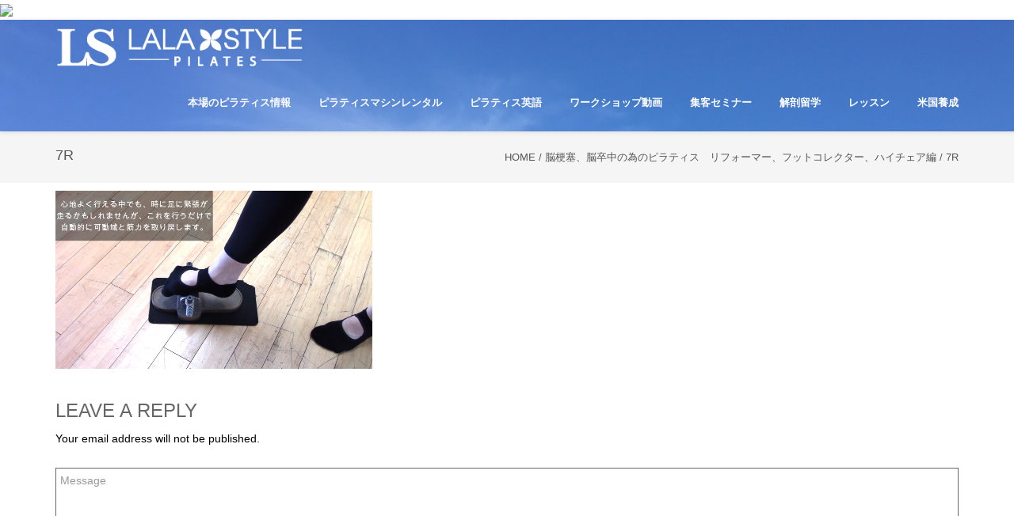

--- FILE ---
content_type: text/html; charset=UTF-8
request_url: https://pilatesamerica.net/stroke_reformer/7r/
body_size: 14000
content:
<!DOCTYPE html>
<html dir="ltr" lang="ja" prefix="og: https://ogp.me/ns#" class="no-js">
<head>
	<meta charset="UTF-8">
	<meta name="viewport" content="width=device-width">
	<link rel="profile" href="http://gmpg.org/xfn/11">
	<link rel="pingback" href="https://pilatesamerica.net/wp/xmlrpc.php">
<title>7r | ピラティスアメリカ アメリカのピラティスから学ぶ</title>

		<!-- All in One SEO 4.8.1 - aioseo.com -->
	<meta name="robots" content="max-snippet:-1, max-image-preview:large, max-video-preview:-1" />
	<link rel="canonical" href="https://pilatesamerica.net/stroke_reformer/7r/" />
	<meta name="generator" content="All in One SEO (AIOSEO) 4.8.1" />
		<meta property="og:locale" content="ja_JP" />
		<meta property="og:site_name" content="ピラティス留学　ピラティスアメリカ" />
		<meta property="og:type" content="article" />
		<meta property="og:title" content="7r | ピラティスアメリカ アメリカのピラティスから学ぶ" />
		<meta property="og:url" content="https://pilatesamerica.net/stroke_reformer/7r/" />
		<meta property="fb:admins" content="518197221628728" />
		<meta property="article:published_time" content="2019-09-25T21:43:38+00:00" />
		<meta property="article:modified_time" content="2019-09-25T21:43:38+00:00" />
		<meta property="article:publisher" content="https://www.facebook.com/pilatesamerica1/" />
		<meta name="twitter:card" content="summary" />
		<meta name="twitter:site" content="@pilatesamerica" />
		<meta name="twitter:title" content="7r | ピラティスアメリカ アメリカのピラティスから学ぶ" />
		<meta name="twitter:creator" content="@pilatesamerica" />
		<script type="application/ld+json" class="aioseo-schema">
			{"@context":"https:\/\/schema.org","@graph":[{"@type":"BreadcrumbList","@id":"https:\/\/pilatesamerica.net\/stroke_reformer\/7r\/#breadcrumblist","itemListElement":[{"@type":"ListItem","@id":"https:\/\/pilatesamerica.net\/#listItem","position":1,"name":"\u5bb6","item":"https:\/\/pilatesamerica.net\/","nextItem":{"@type":"ListItem","@id":"https:\/\/pilatesamerica.net\/stroke_reformer\/7r\/#listItem","name":"7r"}},{"@type":"ListItem","@id":"https:\/\/pilatesamerica.net\/stroke_reformer\/7r\/#listItem","position":2,"name":"7r","previousItem":{"@type":"ListItem","@id":"https:\/\/pilatesamerica.net\/#listItem","name":"\u5bb6"}}]},{"@type":"ItemPage","@id":"https:\/\/pilatesamerica.net\/stroke_reformer\/7r\/#itempage","url":"https:\/\/pilatesamerica.net\/stroke_reformer\/7r\/","name":"7r | \u30d4\u30e9\u30c6\u30a3\u30b9\u30a2\u30e1\u30ea\u30ab \u30a2\u30e1\u30ea\u30ab\u306e\u30d4\u30e9\u30c6\u30a3\u30b9\u304b\u3089\u5b66\u3076","inLanguage":"ja","isPartOf":{"@id":"https:\/\/pilatesamerica.net\/#website"},"breadcrumb":{"@id":"https:\/\/pilatesamerica.net\/stroke_reformer\/7r\/#breadcrumblist"},"author":{"@id":"https:\/\/pilatesamerica.net\/author\/pilatesamerica\/#author"},"creator":{"@id":"https:\/\/pilatesamerica.net\/author\/pilatesamerica\/#author"},"datePublished":"2019-09-26T06:43:38+09:00","dateModified":"2019-09-26T06:43:38+09:00"},{"@type":"Organization","@id":"https:\/\/pilatesamerica.net\/#organization","name":"LALA STYLE, LLC","description":"\u30d4\u30e9\u30c6\u30a3\u30b9\u30de\u30b7\u30f3\u30ec\u30f3\u30bf\u30eb\u3002\u30aa\u30f3\u30e9\u30a4\u30f3\u96c6\u5ba2\u3002\u30d4\u30e9\u30c6\u30a3\u30b9\u82f1\u8a9e\u3002\u30ed\u30b5\u30f3\u30bc\u30eb\u30b9\u30d4\u30e9\u30c6\u30a3\u30b9\u8cc7\u683c\u7559\u5b66\u3002","url":"https:\/\/pilatesamerica.net\/","logo":{"@type":"ImageObject","url":"https:\/\/pilatesamerica.net\/wp\/wp-content\/uploads\/2019\/05\/LOGO_png200x200.png","@id":"https:\/\/pilatesamerica.net\/stroke_reformer\/7r\/#organizationLogo","width":200,"height":200},"image":{"@id":"https:\/\/pilatesamerica.net\/stroke_reformer\/7r\/#organizationLogo"},"sameAs":["https:\/\/www.facebook.com\/pilatesamerica1\/","https:\/\/twitter.com\/pilatesamerica","https:\/\/www.instagram.com\/pilatesamerica\/","https:\/\/www.youtube.com\/playlist?list=PLmooUipu0bsF6Rrpojd1Rm8Qdh_1zq6Dk"]},{"@type":"Person","@id":"https:\/\/pilatesamerica.net\/author\/pilatesamerica\/#author","url":"https:\/\/pilatesamerica.net\/author\/pilatesamerica\/","name":"pilatesamerica","image":{"@type":"ImageObject","@id":"https:\/\/pilatesamerica.net\/stroke_reformer\/7r\/#authorImage","url":"https:\/\/secure.gravatar.com\/avatar\/6d3f6e259df239febe9629009c36cb6e?s=96&d=mm&r=g","width":96,"height":96,"caption":"pilatesamerica"}},{"@type":"WebSite","@id":"https:\/\/pilatesamerica.net\/#website","url":"https:\/\/pilatesamerica.net\/","name":"\u30d4\u30e9\u30c6\u30a3\u30b9\u30a2\u30e1\u30ea\u30ab\u3000\u30ef\u30fc\u30af\u30b7\u30e7\u30c3\u30d7\u52d5\u753b","alternateName":"\u30d4\u30e9\u30c6\u30a3\u30b9\u30a2\u30e1\u30ea\u30ab","description":"\u30d4\u30e9\u30c6\u30a3\u30b9\u30de\u30b7\u30f3\u30ec\u30f3\u30bf\u30eb\u3002\u30aa\u30f3\u30e9\u30a4\u30f3\u96c6\u5ba2\u3002\u30d4\u30e9\u30c6\u30a3\u30b9\u82f1\u8a9e\u3002\u30ed\u30b5\u30f3\u30bc\u30eb\u30b9\u30d4\u30e9\u30c6\u30a3\u30b9\u8cc7\u683c\u7559\u5b66\u3002","inLanguage":"ja","publisher":{"@id":"https:\/\/pilatesamerica.net\/#organization"}}]}
		</script>
		<!-- All in One SEO -->

<link rel='dns-prefetch' href='//ajax.googleapis.com' />
<link rel='dns-prefetch' href='//js.stripe.com' />
<link rel='dns-prefetch' href='//connect.facebook.net' />
<link rel='dns-prefetch' href='//platform.twitter.com' />
<link rel='dns-prefetch' href='//apis.google.com' />
<link rel='dns-prefetch' href='//checkout.stripe.com' />
<link rel='dns-prefetch' href='//s.w.org' />
<link rel="alternate" type="application/rss+xml" title="ピラティスアメリカ　アメリカのピラティスから学ぶ &raquo; フィード" href="https://pilatesamerica.net/feed/" />
<link rel="alternate" type="application/rss+xml" title="ピラティスアメリカ　アメリカのピラティスから学ぶ &raquo; コメントフィード" href="https://pilatesamerica.net/comments/feed/" />
<link rel="alternate" type="application/rss+xml" title="ピラティスアメリカ　アメリカのピラティスから学ぶ &raquo; 7r のコメントのフィード" href="https://pilatesamerica.net/stroke_reformer/7r/feed/" />
		<script type="text/javascript">
			window._wpemojiSettings = {"baseUrl":"https:\/\/s.w.org\/images\/core\/emoji\/13.0.1\/72x72\/","ext":".png","svgUrl":"https:\/\/s.w.org\/images\/core\/emoji\/13.0.1\/svg\/","svgExt":".svg","source":{"concatemoji":"https:\/\/pilatesamerica.net\/wp\/wp-includes\/js\/wp-emoji-release.min.js?ver=5.7.14"}};
			!function(e,a,t){var n,r,o,i=a.createElement("canvas"),p=i.getContext&&i.getContext("2d");function s(e,t){var a=String.fromCharCode;p.clearRect(0,0,i.width,i.height),p.fillText(a.apply(this,e),0,0);e=i.toDataURL();return p.clearRect(0,0,i.width,i.height),p.fillText(a.apply(this,t),0,0),e===i.toDataURL()}function c(e){var t=a.createElement("script");t.src=e,t.defer=t.type="text/javascript",a.getElementsByTagName("head")[0].appendChild(t)}for(o=Array("flag","emoji"),t.supports={everything:!0,everythingExceptFlag:!0},r=0;r<o.length;r++)t.supports[o[r]]=function(e){if(!p||!p.fillText)return!1;switch(p.textBaseline="top",p.font="600 32px Arial",e){case"flag":return s([127987,65039,8205,9895,65039],[127987,65039,8203,9895,65039])?!1:!s([55356,56826,55356,56819],[55356,56826,8203,55356,56819])&&!s([55356,57332,56128,56423,56128,56418,56128,56421,56128,56430,56128,56423,56128,56447],[55356,57332,8203,56128,56423,8203,56128,56418,8203,56128,56421,8203,56128,56430,8203,56128,56423,8203,56128,56447]);case"emoji":return!s([55357,56424,8205,55356,57212],[55357,56424,8203,55356,57212])}return!1}(o[r]),t.supports.everything=t.supports.everything&&t.supports[o[r]],"flag"!==o[r]&&(t.supports.everythingExceptFlag=t.supports.everythingExceptFlag&&t.supports[o[r]]);t.supports.everythingExceptFlag=t.supports.everythingExceptFlag&&!t.supports.flag,t.DOMReady=!1,t.readyCallback=function(){t.DOMReady=!0},t.supports.everything||(n=function(){t.readyCallback()},a.addEventListener?(a.addEventListener("DOMContentLoaded",n,!1),e.addEventListener("load",n,!1)):(e.attachEvent("onload",n),a.attachEvent("onreadystatechange",function(){"complete"===a.readyState&&t.readyCallback()})),(n=t.source||{}).concatemoji?c(n.concatemoji):n.wpemoji&&n.twemoji&&(c(n.twemoji),c(n.wpemoji)))}(window,document,window._wpemojiSettings);
		</script>
		<style type="text/css">
img.wp-smiley,
img.emoji {
	display: inline !important;
	border: none !important;
	box-shadow: none !important;
	height: 1em !important;
	width: 1em !important;
	margin: 0 .07em !important;
	vertical-align: -0.1em !important;
	background: none !important;
	padding: 0 !important;
}
</style>
	<link rel='stylesheet' id='sbi_styles-css'  href='https://pilatesamerica.net/wp/wp-content/plugins/instagram-feed/css/sbi-styles.min.css?ver=6.8.0' type='text/css' media='all' />
<link rel='stylesheet' id='wp-block-library-css'  href='https://pilatesamerica.net/wp/wp-includes/css/dist/block-library/style.min.css?ver=5.7.14' type='text/css' media='all' />
<link rel='stylesheet' id='contact-form-7-css'  href='https://pilatesamerica.net/wp/wp-content/plugins/contact-form-7/includes/css/styles.css?ver=5.5.6.1' type='text/css' media='all' />
<link rel='stylesheet' id='jquery-ui-theme-css'  href='https://ajax.googleapis.com/ajax/libs/jqueryui/1.11.4/themes/smoothness/jquery-ui.min.css?ver=1.11.4' type='text/css' media='all' />
<link rel='stylesheet' id='jquery-ui-timepicker-css'  href='https://pilatesamerica.net/wp/wp-content/plugins/contact-form-7-datepicker/js/jquery-ui-timepicker/jquery-ui-timepicker-addon.min.css?ver=5.7.14' type='text/css' media='all' />
<link rel='stylesheet' id='stripe-checkout-button-css'  href='https://checkout.stripe.com/v3/checkout/button.css' type='text/css' media='all' />
<link rel='stylesheet' id='simpay-public-css'  href='https://pilatesamerica.net/wp/wp-content/plugins/stripe/includes/core/assets/css/simpay-public.min.css?ver=4.9.0' type='text/css' media='all' />
<link rel='stylesheet' id='spu-public-css-css'  href='https://pilatesamerica.net/wp/wp-content/plugins/popups/public/assets/css/public.css?ver=1.9.3.8' type='text/css' media='all' />
<link rel='stylesheet' id='font-awesome-css'  href='https://pilatesamerica.net/wp/wp-content/themes/onetone/plugins/font-awesome/css/font-awesome.min.css?ver=4.3.0' type='text/css' media='' />
<link rel='stylesheet' id='bootstrap-css'  href='https://pilatesamerica.net/wp/wp-content/themes/onetone/plugins/bootstrap/css/bootstrap.min.css?ver=3.3.4' type='text/css' media='' />
<link rel='stylesheet' id='owl.carousel-css'  href='https://pilatesamerica.net/wp/wp-content/themes/onetone/plugins/owl-carousel/assets/owl.carousel.css?ver=2.2.0' type='text/css' media='' />
<link rel='stylesheet' id='prettyPhoto-css'  href='https://pilatesamerica.net/wp/wp-content/themes/onetone/css/prettyPhoto.css?ver=3.1.5' type='text/css' media='' />
<link rel='stylesheet' id='onetone-shortcodes-css'  href='https://pilatesamerica.net/wp/wp-content/themes/onetone/css/shortcode.css?ver=2.1.0' type='text/css' media='' />
<link rel='stylesheet' id='onetone-animate-css'  href='https://pilatesamerica.net/wp/wp-content/themes/onetone/css/animate.css?ver=3.5.1' type='text/css' media='' />
<link rel='stylesheet' id='onetone-main-css'  href='https://pilatesamerica.net/wp/wp-content/themes/onetone/style.css?ver=2.1.0' type='text/css' media='all' />
<style id='onetone-main-inline-css' type='text/css'>
header .site-name,header .site-description,header .site-tagline{display:none;}.site{}.entry-content a,.home-section-content a{color:#25afea ;}.top-bar-sns li i{
		color: #84c2cc;
		}.fxd-header {
		background-color: rgba(32,181,204,0.7);
		}.main-header {
		background-color: rgba(255,255,255,1);
		}.fxd-header{background-color: rgba(32,181,204,0.7);}
.fxd-header .site-nav > ul > li > a {font-size:13px;}
.top-bar{background-color:#eee;}.top-bar-info{color:#ffffff;}.top-bar ul li a{color:#ffffff;}header .main-header{
background-image: url(https://pilatesamerica.net/wp/wp-content/uploads/2018/10/S__33628186.jpg);
background-repeat:repeat;}
.site-nav > ul > li > a{padding-top:0px}.site-nav > ul > li > a{padding-bottom:0px}.col-main {background-color:#ffffff;}.col-aside-left,.col-aside-right {background-color:#ffffff;}footer .footer-widget-area{background-color:#555555;}footer .footer-info-area{background-color:#000000}footer input,footer textarea{color:#666666;}footer input,footer textarea{border-color:#666666;}.post-inner,.page-inner{padding-top:10px;}.post-inner,.page-inner{padding-bottom:10px;}.col-lg-1, .col-lg-10, .col-lg-11, .col-lg-12, .col-lg-2, .col-lg-3, .col-lg-4, .col-lg-5, .col-lg-6, .col-lg-7, .col-lg-8, .col-lg-9, .col-md-1, .col-md-10, .col-md-11, .col-md-12, .col-md-2, .col-md-3, .col-md-4, .col-md-5, .col-md-6, .col-md-7, .col-md-8, .col-md-9, .col-sm-1, .col-sm-10, .col-sm-11, .col-sm-12, .col-sm-2, .col-sm-3, .col-sm-4, .col-sm-5, .col-sm-6, .col-sm-7, .col-sm-8, .col-sm-9, .col-xs-1, .col-xs-10, .col-xs-11, .col-xs-12, .col-xs-2, .col-xs-3, .col-xs-4, .col-xs-5, .col-xs-6, .col-xs-7, .col-xs-8, .col-xs-9{margin-top:0px;}.col-lg-1, .col-lg-10, .col-lg-11, .col-lg-12, .col-lg-2, .col-lg-3, .col-lg-4, .col-lg-5, .col-lg-6, .col-lg-7, .col-lg-8, .col-lg-9, .col-md-1, .col-md-10, .col-md-11, .col-md-12, .col-md-2, .col-md-3, .col-md-4, .col-md-5, .col-md-6, .col-md-7, .col-md-8, .col-md-9, .col-sm-1, .col-sm-10, .col-sm-11, .col-sm-12, .col-sm-2, .col-sm-3, .col-sm-4, .col-sm-5, .col-sm-6, .col-sm-7, .col-sm-8, .col-sm-9, .col-xs-1, .col-xs-10, .col-xs-11, .col-xs-12, .col-xs-2, .col-xs-3, .col-xs-4, .col-xs-5, .col-xs-6, .col-xs-7, .col-xs-8, .col-xs-9{margin-bottom:20px;}.fxd-header .site-tagline,.fxd-header .site-name{color:#ffffff;}header.overlay .main-header .site-tagline,header.overlay .main-header .site-name{color:#ffffff;}.page-title h1{color:#555555;}h1{color:#37cadd;}h2{color:#555555;}h3{color:#555555;}h4{color:#555555;}h5{color:#555555;}h6{color:#555555;}.entry-content,.entry-content p{color:#333333;}.breadcrumb-nav span,.breadcrumb-nav a{color:#555555;}.col-aside-left .widget-title,.col-aside-right .widget-title{color:#333333;}.footer-widget-area .widget-title{color:#ffffff;}footer,footer p,footer span,footer div{color:#ffffff;}footer a{color:#a0a0a0;}#menu-main > li > a {color:#ffffff;}header.overlay .main-header #menu-main > li > a {color:#ffffff;}#menu-main > li > a:hover,#menu-main > li.current > a{color:#3d3d3d;}.main-header .sub-menu{background-color:#ffffff;}.fxd-header .sub-menu{background-color:#ffffff;}#menu-main  li li a{color:#3d3d3d;}#menu-main  li li a:hover{color:#222222;}.site-nav  ul li li a{border-color:#000000 !important;}
	@media screen and (min-width: 920px) {
	.onetone-dots li a {
		border: 2px solid #37cadd;
		}
	.onetone-dots li.active a,
	.onetone-dots li.current a,
	.onetone-dots li a:hover {
	  background-color: #37cadd;
	}
	}@media screen and (max-width: 920px) {

		.site-nav ul{ background-color:#ffffff;}

		#menu-main  li a,header.overlay .main-header #menu-main > li > a {color:#3d3d3d;}

		.site-nav  ul li a{border-color:#000000 !important;}

		}.footer-widget-area{

	                           padding-top:10px;

							   padding-bottom:10px;

							   }.footer-info-area{

	                           padding-top:10px;

							   padding-bottom:10px;

							   }section.home-section-1 .section-title{text-align:center ;}
section.home-section-1 .section-title{font-family:Arial, sans-serif;font-size:40px;font-weight:bold;color:#398bef;}
section.home-section-1 .section-title {border-color:#398bef;}
section.home-section-1 .section-subtitle{font-family:Arial, sans-serif;font-size:26px;font-weight:bold;color:#398bef;}

	section.home-section-1 .home-section-content p,
	section.home-section-1 .home-section-content h1,
	section.home-section-1 .home-section-content h2,
	section.home-section-1 .home-section-content h3,
	section.home-section-1 .home-section-content h4,
	section.home-section-1 .home-section-content h5,
	section.home-section-1 .home-section-content h6{font-family:Arial, sans-serif;font-weight:bold;color:#398bef;}
section.home-section-1 .magee-heading{font-family:Arial, sans-serif;font-size:40px;font-weight:bold;color:#398bef;}
section.home-section-2 .section-title{text-align:center ;}
section.home-section-2 .section-title{font-size:40px;}
section.home-section-2 .section-subtitle{font-weight:bold;}

	section.home-section-2 .home-section-content p,
	section.home-section-2 .home-section-content h1,
	section.home-section-2 .home-section-content h2,
	section.home-section-2 .home-section-content h3,
	section.home-section-2 .home-section-content h4,
	section.home-section-2 .home-section-content h5,
	section.home-section-2 .home-section-content h6{font-weight:normal;}
section.home-section-3 .section-title{text-align:center ;}
section.home-section-3 .section-title{font-size:48px;font-weight:normal;color:#666666;}
section.home-section-3 .section-subtitle{font-size:14px;}

	section.home-section-3 .home-section-content p,
	section.home-section-3 .home-section-content h1,
	section.home-section-3 .home-section-content h2,
	section.home-section-3 .home-section-content h3,
	section.home-section-3 .home-section-content h4,
	section.home-section-3 .home-section-content h5,
	section.home-section-3 .home-section-content h6{font-weight:normal;color:#666666;}
section.home-section-4 .section-title{text-align:center ;}
section.home-section-4 .section-title{font-family:Arial, sans-serif;color:#000000;}
section.home-section-4 .section-subtitle{font-family:Arial, sans-serif;font-size:20px;color:#000000;}

	section.home-section-4 .home-section-content p,
	section.home-section-4 .home-section-content h1,
	section.home-section-4 .home-section-content h2,
	section.home-section-4 .home-section-content h3,
	section.home-section-4 .home-section-content h4,
	section.home-section-4 .home-section-content h5,
	section.home-section-4 .home-section-content h6{font-family:Arial, sans-serif;color:#000000;}
section.home-section-5 .section-title{text-align:center ;}
section.home-section-5 .section-title{font-size:36px;font-weight:bold;color:#666666;}
section.home-section-5 .section-subtitle{font-size:14px;font-weight:normal;color:#555555;}

	section.home-section-5 .home-section-content p,
	section.home-section-5 .home-section-content h1,
	section.home-section-5 .home-section-content h2,
	section.home-section-5 .home-section-content h3,
	section.home-section-5 .home-section-content h4,
	section.home-section-5 .home-section-content h5,
	section.home-section-5 .home-section-content h6{font-weight:normal;}
section.home-section-6 .section-title{text-align:center ;}
section.home-section-6 .section-title{color:#000000;}
section.home-section-6 .section-subtitle{color:#000000;}

	section.home-section-6 .home-section-content p,
	section.home-section-6 .home-section-content h1,
	section.home-section-6 .home-section-content h2,
	section.home-section-6 .home-section-content h3,
	section.home-section-6 .home-section-content h4,
	section.home-section-6 .home-section-content h5,
	section.home-section-6 .home-section-content h6{color:#000000;}
section.home-section-7 .section-title{text-align:center ;}
section.home-section-7 .section-title{font-size:36px;font-weight:bold;color:#ffffff;}
section.home-section-7 .section-subtitle{font-size:14px;font-weight:normal;color:#ffffff;}

	section.home-section-7 .home-section-content p,
	section.home-section-7 .home-section-content h1,
	section.home-section-7 .home-section-content h2,
	section.home-section-7 .home-section-content h3,
	section.home-section-7 .home-section-content h4,
	section.home-section-7 .home-section-content h5,
	section.home-section-7 .home-section-content h6{font-weight:normal;color:#ffffff;}
section.home-section-8 .section-title{text-align:center ;}
section.home-section-8 .section-title{font-size:36px;font-weight:bold;color:#666666;}
section.home-section-8 .section-subtitle{font-size:14px;font-weight:normal;color:#555555;}

	section.home-section-8 .home-section-content p,
	section.home-section-8 .home-section-content h1,
	section.home-section-8 .home-section-content h2,
	section.home-section-8 .home-section-content h3,
	section.home-section-8 .home-section-content h4,
	section.home-section-8 .home-section-content h5,
	section.home-section-8 .home-section-content h6{font-weight:normal;}
section.home-section-9 .section-title{text-align:center ;}
section.home-section-9 .section-title{color:#000000;}
section.home-section-9 .section-subtitle{color:#000000;}

	section.home-section-9 .home-section-content p,
	section.home-section-9 .home-section-content h1,
	section.home-section-9 .home-section-content h2,
	section.home-section-9 .home-section-content h3,
	section.home-section-9 .home-section-content h4,
	section.home-section-9 .home-section-content h5,
	section.home-section-9 .home-section-content h6{color:#000000;}
section.home-section-10 .section-title{text-align:center ;}
section.home-section-10 .section-title{font-size:36px;font-weight:bold;color:#666666;}
section.home-section-10 .section-subtitle{font-size:14px;font-weight:normal;color:#666666;}

	section.home-section-10 .home-section-content p,
	section.home-section-10 .home-section-content h1,
	section.home-section-10 .home-section-content h2,
	section.home-section-10 .home-section-content h3,
	section.home-section-10 .home-section-content h4,
	section.home-section-10 .home-section-content h5,
	section.home-section-10 .home-section-content h6{font-weight:normal;color:#ffffff;}
section.home-section-11 .section-title{text-align:center ;}
section.home-section-11 .section-title{font-size:36px;font-weight:bold;color:#666666;}
section.home-section-11 .section-subtitle{font-size:14px;font-weight:normal;color:#666666;}

	section.home-section-11 .home-section-content p,
	section.home-section-11 .home-section-content h1,
	section.home-section-11 .home-section-content h2,
	section.home-section-11 .home-section-content h3,
	section.home-section-11 .home-section-content h4,
	section.home-section-11 .home-section-content h5,
	section.home-section-11 .home-section-content h6{font-weight:normal;}
section.home-section-12 .section-title{text-align:center ;}
section.home-section-12 .section-title{font-size:36px;font-weight:bold;color:#666666;}
section.home-section-12 .section-subtitle{font-size:14px;font-weight:normal;color:#666666;}
section.home-section-13 .section-title{text-align:center ;}
section.home-section-13 .section-title{font-size:36px;font-weight:bold;color:#666666;}
section.home-section-13 .section-subtitle{font-size:14px;font-weight:normal;color:#666666;}

	section.home-section-13 .home-section-content p,
	section.home-section-13 .home-section-content h1,
	section.home-section-13 .home-section-content h2,
	section.home-section-13 .home-section-content h3,
	section.home-section-13 .home-section-content h4,
	section.home-section-13 .home-section-content h5,
	section.home-section-13 .home-section-content h6{font-weight:normal;}
section.home-section-14 .section-title{text-align:center ;}
section.home-section-14 .section-title{color:#000000;}
section.home-section-14 .section-subtitle{color:#000000;}

	section.home-section-14 .home-section-content p,
	section.home-section-14 .home-section-content h1,
	section.home-section-14 .home-section-content h2,
	section.home-section-14 .home-section-content h3,
	section.home-section-14 .home-section-content h4,
	section.home-section-14 .home-section-content h5,
	section.home-section-14 .home-section-content h6{color:#000000;}
section.home-section-15 .section-title{text-align:center ;}
section.home-section-15 .section-title{font-size:36px;font-weight:bold;color:#666666;}
section.home-section-15 .section-subtitle{font-size:14px;font-weight:normal;color:#666666;}

	section.home-section-15 .home-section-content p,
	section.home-section-15 .home-section-content h1,
	section.home-section-15 .home-section-content h2,
	section.home-section-15 .home-section-content h3,
	section.home-section-15 .home-section-content h4,
	section.home-section-15 .home-section-content h5,
	section.home-section-15 .home-section-content h6{font-weight:normal;}
section.home-section-1 .home-section-content{font-family:Arial, sans-serif;font-size:13px;font-weight:bold;color:#398bef;}
section.home-section-1 .magee-btn-normal.btn-line.btn-light {
								  color: #398bef !important;
								  border-color: #398bef !important;
							  }
							  section.home-section-1 .banner-sns li a i {
								  color: #398bef;
							  }
section.home-section-1 .home-section-content{text-align:center}
section.home-section-1 {background-color:#000000;}
section.home-section-2 .home-section-content{font-size:14px;font-weight:normal;}
section.home-section-2 .home-section-content{text-align:left}
section.home-section-2 {padding:30px 0;
background-color:#ffffff;}
section.home-section-3 .home-section-content{font-size:14px;font-weight:normal;color:#666666;}
section.home-section-3 .home-section-content a {
								  color: #666666 ;
							  }
section.home-section-3 .home-section-content{text-align:center}
section.home-section-3 {padding:50px 0;
background-color:#ffffff;}
section.home-section-4 .home-section-content{font-family:Arial, sans-serif;font-size:20px;color:#000000;}
section.home-section-4 .home-section-content{text-align:center}
section.home-section-4 {padding:50px 0;
background-color:#eeeeee;}
section.home-section-5 .home-section-content{font-size:14px;font-weight:normal;}
section.home-section-5 .home-section-content{text-align:center}
section.home-section-5 {padding:50px 0;
background-color:#ffffff;}
section.home-section-6 .home-section-content{color:#000000;}
section.home-section-6 .home-section-content a {
								  color: #000000 ;
							  }
section.home-section-6 .home-section-content{text-align:left}
section.home-section-6 {padding:50px 0;
background-color:#ffffff;}
section.home-section-7 .home-section-content{font-size:14px;font-weight:normal;color:#ffffff;}
section.home-section-7 .home-section-content{text-align:center}
section.home-section-7 {padding:50px 0 30px;
background-color:#eeeeee;}
section.home-section-8 .home-section-content{font-size:14px;font-weight:normal;}
section.home-section-8 .home-section-content{text-align:left}
section.home-section-8 {padding:50px 0;
background-color:#ffffff;}
section.home-section-9 .home-section-content{color:#000000;}
section.home-section-9 .home-section-content .form-control,
section.home-section-9 .home-section-content .magee-contact-form .magee-btn-normal,section.home-section-9 .contact-form input,
section.home-section-9 .contact-form textarea{
								  color: #000000 ;
								  border-color: #000000 ;
							  }
section.home-section-9 .home-section-content{text-align:center}
section.home-section-9 {padding:50px 0;
background:url(https://demo.mageewp.com/wootest/wp-content/uploads/sites/31/2016/11/16110810_1.jpg)  repeat top left scroll;}
section.home-section-10 .home-section-content{font-size:14px;font-weight:normal;color:#ffffff;}
section.home-section-10 {padding:50px 0;
background-color:#ffffff;}
section.home-section-11 .home-section-content{font-size:14px;font-weight:normal;}
section.home-section-11 {padding:50px 0;
background-color:#eeeeee;}
section.home-section-12 .home-section-content{font-size:26px;}
section.home-section-12 {padding:50px 0;
background-color:#ffffff;}
section.home-section-13 .home-section-content{font-size:14px;font-weight:normal;}
section.home-section-13 {padding:10px ;
background-color:#ffffff;}
section.home-section-14 .home-section-content{color:#000000;}
section.home-section-14 {padding:50px 0;
background:url(https://demo.mageewp.com/wootest/wp-content/uploads/sites/31/2016/11/Image_02.png)    ;}
section.home-section-15 .home-section-content{font-size:14px;font-weight:normal;}
section.home-section-15 {padding:50px 0;
background-color:#eeeeee;}
body{margin:0px;}
</style>
<link rel='stylesheet' id='onetone-onetone-css'  href='https://pilatesamerica.net/wp/wp-content/themes/onetone/css/onetone.css?ver=2.1.0' type='text/css' media='' />
<link rel='stylesheet' id='onetone-ms-css'  href='https://pilatesamerica.net/wp/wp-content/themes/onetone/css/onetone-ms.css?ver=2.1.0' type='text/css' media='' />
<link rel='stylesheet' id='onetone-scheme'  href='https://pilatesamerica.net/wp/wp-content/themes/onetone/css/scheme.less?ver=2.1.0' type='text/less' media='' />
<link rel='stylesheet' id='onetone-home-css'  href='https://pilatesamerica.net/wp/wp-content/themes/onetone/css/home.css?ver=2.1.0' type='text/css' media='' />
<link rel='stylesheet' id='jquery.mb.YTPlayer-css'  href='https://pilatesamerica.net/wp/wp-content/themes/onetone/plugins/YTPlayer/css/jquery.mb.YTPlayer.min.css?ver=5.7.14' type='text/css' media='1' />
<script type='text/javascript' src='https://pilatesamerica.net/wp/wp-includes/js/jquery/jquery.min.js?ver=3.5.1' id='jquery-core-js'></script>
<script type='text/javascript' src='https://pilatesamerica.net/wp/wp-includes/js/jquery/jquery-migrate.min.js?ver=3.3.2' id='jquery-migrate-js'></script>
<script type='text/javascript' src='//connect.facebook.net/ja/sdk.js#xfbml=1&#038;version=v2.3' id='spu-facebook-js'></script>
<script type='text/javascript' src='//platform.twitter.com/widgets.js?ver=1.9.3.8' id='spu-twitter-js'></script>
<script type='text/javascript' src='//apis.google.com/js/platform.js?ver=1.9.3.8' id='spu-google-js'></script>
<script type='text/javascript' src='https://pilatesamerica.net/wp/wp-content/themes/onetone/plugins/bootstrap/js/bootstrap.min.js?ver=3.3.4' id='bootstrap-js'></script>
<script type='text/javascript' src='https://pilatesamerica.net/wp/wp-content/themes/onetone/plugins/jquery.nav.js?ver=1.4.14%20' id='jquery.nav-js'></script>
<script type='text/javascript' src='https://pilatesamerica.net/wp/wp-content/themes/onetone/plugins/jquery.scrollTo.js?ver=1.4.14' id='jquery.scrollTo-js'></script>
<link rel="https://api.w.org/" href="https://pilatesamerica.net/wp-json/" /><link rel="alternate" type="application/json" href="https://pilatesamerica.net/wp-json/wp/v2/media/6898" /><link rel="EditURI" type="application/rsd+xml" title="RSD" href="https://pilatesamerica.net/wp/xmlrpc.php?rsd" />
<link rel="wlwmanifest" type="application/wlwmanifest+xml" href="https://pilatesamerica.net/wp/wp-includes/wlwmanifest.xml" /> 
<meta name="generator" content="WordPress 5.7.14" />
<link rel='shortlink' href='https://pilatesamerica.net/?p=6898' />
<link rel="alternate" type="application/json+oembed" href="https://pilatesamerica.net/wp-json/oembed/1.0/embed?url=https%3A%2F%2Fpilatesamerica.net%2Fstroke_reformer%2F7r%2F" />
<link rel="alternate" type="text/xml+oembed" href="https://pilatesamerica.net/wp-json/oembed/1.0/embed?url=https%3A%2F%2Fpilatesamerica.net%2Fstroke_reformer%2F7r%2F&#038;format=xml" />
<script type='text/javascript' data-cfasync='false'>var _mmunch = {'front': false, 'page': false, 'post': false, 'category': false, 'author': false, 'search': false, 'attachment': false, 'tag': false};_mmunch['page'] = true; _mmunch['pageData'] = {"ID":6898,"post_name":"7r","post_title":"7r","post_type":"attachment","post_author":"1","post_status":"inherit"};_mmunch['attachment'] = true;</script><script data-cfasync="false" src="//a.mailmunch.co/app/v1/site.js" id="mailmunch-script" data-plugin="mc_mm" data-mailmunch-site-id="650459" async></script><meta name="viewport" content="width=device-width, minimum-scale=1" />
<style type="text/css"></style>
<!-- Facebook Pixel Code -->
<script>
  !function(f,b,e,v,n,t,s)
  {if(f.fbq)return;n=f.fbq=function(){n.callMethod?
  n.callMethod.apply(n,arguments):n.queue.push(arguments)};
  if(!f._fbq)f._fbq=n;n.push=n;n.loaded=!0;n.version='2.0';
  n.queue=[];t=b.createElement(e);t.async=!0;
  t.src=v;s=b.getElementsByTagName(e)[0];
  s.parentNode.insertBefore(t,s)}(window, document,'script',
  'https://connect.facebook.net/en_US/fbevents.js');
  fbq('init', '1034558866567921');
  fbq('track', 'PageView');
</script>
<img height="1" width="1" src="https://www.facebook.com/tr?id=1034558866567921&amp;ev=PageView&amp;noscript=1" />
<!-- End Facebook Pixel Code -->
<style type="text/css"></style>
<link rel="icon" href="https://pilatesamerica.net/wp/wp-content/uploads/2019/03/cropped-lalastylelogo-550x550-32x32.jpg" sizes="32x32" />
<link rel="icon" href="https://pilatesamerica.net/wp/wp-content/uploads/2019/03/cropped-lalastylelogo-550x550-192x192.jpg" sizes="192x192" />
<link rel="apple-touch-icon" href="https://pilatesamerica.net/wp/wp-content/uploads/2019/03/cropped-lalastylelogo-550x550-180x180.jpg" />
<meta name="msapplication-TileImage" content="https://pilatesamerica.net/wp/wp-content/uploads/2019/03/cropped-lalastylelogo-550x550-270x270.jpg" />
		<style type="text/css" id="wp-custom-css">
			.youtube {
  position: relative;
  width: 100%;
  padding-top: 56.25%;
}
.youtube iframe {
  position: absolute;
  top: 0;
  right: 0;
  width: 100% !important;
  height: 100% !important;
}
body{
 color: #000000;
}		</style>
		</head>
<body class="attachment attachment-template-default attachmentid-6898 attachment-png page blog">
	<div class="wrapper">
		<div class="top-wrap">
                    <!--Header-->
            <header class="header-wrap logo-left " role="banner">
                             
                <div class="main-header ">
                    <div class="container">
                        <div class="logo-box">
                                                
                            <a href="https://pilatesamerica.net/">
                            <img class="site-logo normal_logo" alt="ピラティスアメリカ　アメリカのピラティスから学ぶ" src="https://pilatesamerica.net/wp/wp-content/uploads/2018/10/logo-white-ol.png" />
                            </a>
                                                       <div class="name-box" style=" display:block;">
                                <a href="https://pilatesamerica.net/"><h1 class="site-name">ピラティスアメリカ　アメリカのピラティスから学ぶ</h1></a>
                                <span class="site-tagline">ピラティスマシンレンタル。オンライン集客。ピラティス英語。ロサンゼルスピラティス資格留学。</span>
                            </div>
                             
                        </div>	
                        <button class="site-nav-toggle">
                            <span class="sr-only">Toggle navigation</span>
                            <i class="fa fa-bars fa-2x"></i>
                        </button>
                        <nav class="site-nav style3" role="navigation">


<ul id="menu-main" class="main-nav"><li id="menu-item-573" class="menu-item menu-item-type-post_type menu-item-object-page menu-item-573"><a href="https://pilatesamerica.net/blog/"><span>本場のピラティス情報</span></a></li>
<li id="menu-item-2837" class="menu-item menu-item-type-post_type menu-item-object-page menu-item-2837"><a href="https://pilatesamerica.net/machines/"><span>ピラティスマシンレンタル</span></a></li>
<li id="menu-item-3197" class="menu-item menu-item-type-custom menu-item-object-custom menu-item-3197"><a href="https://pilatesamerica.net/english/"><span>ピラティス英語</span></a></li>
<li id="menu-item-541" class="menu-item menu-item-type-post_type menu-item-object-page menu-item-has-children menu-item-541"><a href="https://pilatesamerica.net/workshop/"><span>ワークショップ動画</span></a>
<ul class="sub-menu">
	<li id="menu-item-10959" class="menu-item menu-item-type-post_type menu-item-object-page menu-item-10959"><a href="https://pilatesamerica.net/knee_injuries/"><span>X脚O脚・膝の痛み</span></a></li>
	<li id="menu-item-5623" class="menu-item menu-item-type-post_type menu-item-object-page menu-item-5623"><a href="https://pilatesamerica.net/stroke_mat/"><span>脳卒中　マット編</span></a></li>
	<li id="menu-item-5631" class="menu-item menu-item-type-post_type menu-item-object-page menu-item-5631"><a href="https://pilatesamerica.net/stroke_reformer/"><span>脳卒中　マシン編</span></a></li>
	<li id="menu-item-2997" class="menu-item menu-item-type-post_type menu-item-object-page menu-item-2997"><a href="https://pilatesamerica.net/post_natal/"><span>産後のピラティス</span></a></li>
	<li id="menu-item-1919" class="menu-item menu-item-type-post_type menu-item-object-page menu-item-1919"><a href="https://pilatesamerica.net/spine1/"><span>腰痛・脊柱疾患</span></a></li>
	<li id="menu-item-549" class="menu-item menu-item-type-post_type menu-item-object-page menu-item-549"><a href="https://pilatesamerica.net/workshop1/"><span>アスリート</span></a></li>
	<li id="menu-item-548" class="menu-item menu-item-type-post_type menu-item-object-page menu-item-548"><a href="https://pilatesamerica.net/golf1/"><span>ゴルフピラティス</span></a></li>
	<li id="menu-item-546" class="menu-item menu-item-type-post_type menu-item-object-page menu-item-546"><a href="https://pilatesamerica.net/upper1/"><span>上半身の疾患</span></a></li>
	<li id="menu-item-547" class="menu-item menu-item-type-post_type menu-item-object-page menu-item-547"><a href="https://pilatesamerica.net/lower1/"><span>下半身の疾患</span></a></li>
	<li id="menu-item-2862" class="menu-item menu-item-type-post_type menu-item-object-page menu-item-2862"><a href="https://pilatesamerica.net/sumbody_exercises/"><span>ヘザーのレッスン</span></a></li>
</ul>
</li>
<li id="menu-item-7767" class="menu-item menu-item-type-post_type menu-item-object-page menu-item-has-children menu-item-7767"><a href="https://pilatesamerica.net/consultation-2/"><span>集客セミナー</span></a>
<ul class="sub-menu">
	<li id="menu-item-9761" class="menu-item menu-item-type-post_type menu-item-object-page menu-item-9761"><a href="https://pilatesamerica.net/seminar1/"><span>オンラインで集客する仕組み勉強会</span></a></li>
	<li id="menu-item-7650" class="menu-item menu-item-type-post_type menu-item-object-page menu-item-7650"><a href="https://pilatesamerica.net/consultation_video1/"><span>ネット集客実践編</span></a></li>
	<li id="menu-item-8637" class="menu-item menu-item-type-post_type menu-item-object-page menu-item-8637"><a href="https://pilatesamerica.net/online_lessons/"><span>オンラインレッスンの効果の出し方</span></a></li>
	<li id="menu-item-7021" class="menu-item menu-item-type-post_type menu-item-object-page menu-item-7021"><a href="https://pilatesamerica.net/consultation091719/"><span>ネット集客相談会</span></a></li>
</ul>
</li>
<li id="menu-item-6671" class="menu-item menu-item-type-post_type menu-item-object-page menu-item-6671"><a href="https://pilatesamerica.net/anatomy_abroad/"><span>解剖留学</span></a></li>
<li id="menu-item-1490" class="menu-item menu-item-type-post_type menu-item-object-page menu-item-1490"><a href="https://pilatesamerica.net/lesson/"><span>レッスン</span></a></li>
<li id="menu-item-1655" class="menu-item menu-item-type-post_type menu-item-object-page menu-item-1655"><a href="https://pilatesamerica.net/training/"><span>米国養成</span></a></li>
</ul>                        </nav>
                    </div>
                </div>
                
               
                        
                <div class="fxd-header">
                    <div class="container">
                        <div class="logo-box">
                                                    <a href="https://pilatesamerica.net/"><img class="site-logo normal_logo" src="https://pilatesamerica.net/wp/wp-content/uploads/2019/03/logo-white-ol.png"></a>
                            
                                                   
                                                       <div class="name-box" style=" display:block;">
                                <a href="https://pilatesamerica.net/"><h1 class="site-name">ピラティスアメリカ　アメリカのピラティスから学ぶ</h1></a>
                                <span class="site-tagline">ピラティスマシンレンタル。オンライン集客。ピラティス英語。ロサンゼルスピラティス資格留学。</span>
                            </div>
                            
                        </div>
                        <button class="site-nav-toggle">
                            <span class="sr-only">Toggle navigation</span>
                            <i class="fa fa-bars fa-2x"></i>
                        </button>
                        <nav class="site-nav style3" role="navigation">


<ul id="menu-main" class="main-nav"><li class="menu-item menu-item-type-post_type menu-item-object-page menu-item-573"><a href="https://pilatesamerica.net/blog/"><span>本場のピラティス情報</span></a></li>
<li class="menu-item menu-item-type-post_type menu-item-object-page menu-item-2837"><a href="https://pilatesamerica.net/machines/"><span>ピラティスマシンレンタル</span></a></li>
<li class="menu-item menu-item-type-custom menu-item-object-custom menu-item-3197"><a href="https://pilatesamerica.net/english/"><span>ピラティス英語</span></a></li>
<li class="menu-item menu-item-type-post_type menu-item-object-page menu-item-has-children menu-item-541"><a href="https://pilatesamerica.net/workshop/"><span>ワークショップ動画</span></a>
<ul class="sub-menu">
	<li class="menu-item menu-item-type-post_type menu-item-object-page menu-item-10959"><a href="https://pilatesamerica.net/knee_injuries/"><span>X脚O脚・膝の痛み</span></a></li>
	<li class="menu-item menu-item-type-post_type menu-item-object-page menu-item-5623"><a href="https://pilatesamerica.net/stroke_mat/"><span>脳卒中　マット編</span></a></li>
	<li class="menu-item menu-item-type-post_type menu-item-object-page menu-item-5631"><a href="https://pilatesamerica.net/stroke_reformer/"><span>脳卒中　マシン編</span></a></li>
	<li class="menu-item menu-item-type-post_type menu-item-object-page menu-item-2997"><a href="https://pilatesamerica.net/post_natal/"><span>産後のピラティス</span></a></li>
	<li class="menu-item menu-item-type-post_type menu-item-object-page menu-item-1919"><a href="https://pilatesamerica.net/spine1/"><span>腰痛・脊柱疾患</span></a></li>
	<li class="menu-item menu-item-type-post_type menu-item-object-page menu-item-549"><a href="https://pilatesamerica.net/workshop1/"><span>アスリート</span></a></li>
	<li class="menu-item menu-item-type-post_type menu-item-object-page menu-item-548"><a href="https://pilatesamerica.net/golf1/"><span>ゴルフピラティス</span></a></li>
	<li class="menu-item menu-item-type-post_type menu-item-object-page menu-item-546"><a href="https://pilatesamerica.net/upper1/"><span>上半身の疾患</span></a></li>
	<li class="menu-item menu-item-type-post_type menu-item-object-page menu-item-547"><a href="https://pilatesamerica.net/lower1/"><span>下半身の疾患</span></a></li>
	<li class="menu-item menu-item-type-post_type menu-item-object-page menu-item-2862"><a href="https://pilatesamerica.net/sumbody_exercises/"><span>ヘザーのレッスン</span></a></li>
</ul>
</li>
<li class="menu-item menu-item-type-post_type menu-item-object-page menu-item-has-children menu-item-7767"><a href="https://pilatesamerica.net/consultation-2/"><span>集客セミナー</span></a>
<ul class="sub-menu">
	<li class="menu-item menu-item-type-post_type menu-item-object-page menu-item-9761"><a href="https://pilatesamerica.net/seminar1/"><span>オンラインで集客する仕組み勉強会</span></a></li>
	<li class="menu-item menu-item-type-post_type menu-item-object-page menu-item-7650"><a href="https://pilatesamerica.net/consultation_video1/"><span>ネット集客実践編</span></a></li>
	<li class="menu-item menu-item-type-post_type menu-item-object-page menu-item-8637"><a href="https://pilatesamerica.net/online_lessons/"><span>オンラインレッスンの効果の出し方</span></a></li>
	<li class="menu-item menu-item-type-post_type menu-item-object-page menu-item-7021"><a href="https://pilatesamerica.net/consultation091719/"><span>ネット集客相談会</span></a></li>
</ul>
</li>
<li class="menu-item menu-item-type-post_type menu-item-object-page menu-item-6671"><a href="https://pilatesamerica.net/anatomy_abroad/"><span>解剖留学</span></a></li>
<li class="menu-item menu-item-type-post_type menu-item-object-page menu-item-1490"><a href="https://pilatesamerica.net/lesson/"><span>レッスン</span></a></li>
<li class="menu-item menu-item-type-post_type menu-item-object-page menu-item-1655"><a href="https://pilatesamerica.net/training/"><span>米国養成</span></a></li>
</ul>                        </nav>
                    </div>
                </div>
                         </header>
            <div class="slider-wrap"></div>
        </div><article id="post-6898" class="post-6898 attachment type-attachment status-inherit hentry" role="article">

 

  <section class="page-title-bar title-left no-subtitle" style="">
    <div class="container">
      <hgroup class="page-title">
        <h1>
          7r        </h1>
      </hgroup>


   
		<div class="breadcrumb-nav breadcrumbs" itemprop="breadcrumb">
			<span class="trail-before"><div class=''></span> 
			<span class="trail-begin"><a href="https://pilatesamerica.net" title="ピラティスアメリカ　アメリカのピラティスから学ぶ" rel="home">Home</a></span>
			 <span class="sep">/</span> <a href="https://pilatesamerica.net/stroke_reformer/" title="脳梗塞、脳卒中の為のピラティス　リフォーマー、フットコレクター、ハイチェア編">脳梗塞、脳卒中の為のピラティス　リフォーマー、フットコレクター、ハイチェア編</a>
			 <span class="sep">/</span> <span class="trail-end">7r</span>
			 <span class="trail-after"></div></span>
		</div>
      <div class="clearfix"></div>
    </div>
  </section>
 
    
  <div class="post-wrap">
    <div class="container">
      <div class="post-inner row no-aside" style=" ">
        <div class="col-main">
          <section class="post-main" role="main" id="content">
                        <article class="post type-post" role="article">
                            <div class="entry-main">
            
                <div class="entry-content">
                  <div class='mailmunch-forms-before-post' style='display: none !important;'></div><p class="attachment"><a href='https://pilatesamerica.net/wp/wp-content/uploads/2019/09/7r.png'><img src="https://pilatesamerica.net/wp/wp-content/plugins/lazy-load/images/1x1.trans.gif" data-lazy-src="https://pilatesamerica.net/wp/wp-content/uploads/2019/09/7r.png" width="400" height="225" class="attachment-medium size-medium" alt loading="lazy"><noscript><img width="400" height="225" src="https://pilatesamerica.net/wp/wp-content/uploads/2019/09/7r.png" class="attachment-medium size-medium" alt="" loading="lazy" /></noscript></a></p><div class='mailmunch-forms-in-post-middle' style='display: none !important;'></div>
<div class='mailmunch-forms-after-post' style='display: none !important;'></div>                                  </div>
                
              </div>
            </article>
            <div class="post-attributes">
              <!--Comments Area-->
              <div class="comments-area text-left">
                

			<!-- If comments are open, but there are no comments. -->

	 


<div id="respond" class="respondbg">

	<div id="respond" class="comment-respond">
		<h3 id="reply-title" class="comment-reply-title">Leave a Reply <small><a rel="nofollow" id="cancel-comment-reply-link" href="/stroke_reformer/7r/#respond" style="display:none;">コメントをキャンセル</a></small></h3><form action="https://pilatesamerica.net/wp/wp-comments-post.php" method="post" id="commentform" class="comment-form" novalidate><p class="comment-notes">Your email address will not be published.</p><div class="clear"></div><p class="form-allowed-tags"></p>
<section class="comment-form-comment form-group"><div id="comment-textarea"><textarea id="comment" name="comment" placeholder="Message"  cols="45" rows="8"  class="textarea-comment form-control" aria-required="true"></textarea></div></section><div class="row"><section class="comment-form-author form-group col-md-4"><input id="author" class="input-name form-control" name="author" placeholder="Name"  type="text" value="" size="30" aria-required='true' /></section>
<section class="comment-form-email form-group col-md-4"><input id="email" class="input-name form-control" name="email" placeholder="Email"  type="text" value="" size="30" aria-required='true' /></section>
<section class="comment-form-url form-group col-md-4"><input id="url" class="input-name form-control" placeholder="Website" name="url"  type="text" value="" size="30" /></section></div>
<p class="form-submit"><input name="submit" type="submit" id="submit" class="submit" value="コメントを送信" /> <input type='hidden' name='comment_post_ID' value='6898' id='comment_post_ID' />
<input type='hidden' name='comment_parent' id='comment_parent' value='0' />
</p><p style="display: none;"><input type="hidden" id="akismet_comment_nonce" name="akismet_comment_nonce" value="60ea95679b" /></p><p style="display: none !important;"><label>&#916;<textarea name="ak_hp_textarea" cols="45" rows="8" maxlength="100"></textarea></label><input type="hidden" id="ak_js_1" name="ak_js" value="83"/><script>document.getElementById( "ak_js_1" ).setAttribute( "value", ( new Date() ).getTime() );</script></p></form>	</div><!-- #respond -->
	
</div>
              </div>
              <!--Comments End-->
            </div>
                      </section>
        </div>
                      </div>
    </div>
  </div>
</article>
<!--Footer-->
		<footer>
        			<div class="footer-info-area" role="contentinfo">
				<div class="container">	
                
					<div class="site-info pull-left">
                    
                    Copyright © 2012-2022 by LALA STYLE, LLC                            
                            &nbsp;&nbsp; &nbsp;&nbsp;

  Designed by MageeWP Themes.                          
					  
					</div>
                     <div class="site-social pull-right">
                      <ul class=""><li><a target="_blank" rel="" href="https://www.facebook.com/pilatesamerica1/" data-placement="top" data-toggle="tooltip" title="Facebook"><i class="fa fa-facebook"></i></a></li><li><a target="_blank" rel="" href="https://twitter.com/pilatesamerica" data-placement="top" data-toggle="tooltip" title="Twitter"><i class="fa fa-twitter"></i></a></li><li><a target="_blank" rel="" href="https://www.youtube.com/playlist?list=PLmooUipu0bsF6Rrpojd1Rm8Qdh_1zq6Dk" data-placement="top" data-toggle="tooltip" title="YouTube"><i class="fa fa-youtube"></i></a></li><li><a target="_blank" rel="" href="https://pilatesamerica.net/#contact" data-placement="top" data-toggle="tooltip" title="email"><i class="fa fa-envelope"></i></a></li></ul>                       </div>
                    
                     
				</div>
			</div>	
		</footer>
	</div>
    <!-- Popups v1.9.3.8 - https://wordpress.org/plugins/popups/ --><style type="text/css">
#spu-105 .spu-close{
	font-size: 30px;
	color:#666;
	text-shadow: 0 1px 0 #fff;
}
#spu-105 .spu-close:hover{
	color:#000;
}
#spu-105 {
	background-color: #eeeeee;
	background-color: rgba(238,238,238,1);
	color: #333;
	padding: 25px;
		border-radius: 0px;
	-moz-border-radius: 0px;
	-webkit-border-radius: 0px;
	-moz-box-shadow:  0px 0px 10px 1px #666;
	-webkit-box-shadow:  0px 0px 10px 1px #666;
	box-shadow:  0px 0px 10px 1px #666;
	width: 600px;

}
#spu-bg-105 {
	opacity: 0.5;
	background-color: #000;
}
/*
* Add custom CSS for this popup
* Be sure to start your rules with #spu-105 { } and use !important when needed to override plugin rules
*/</style>
<div class="spu-bg" id="spu-bg-105"></div>
<div class="spu-box  spu-centered spu-total-3 spu-gogl" id="spu-105"
 data-box-id="105" data-trigger="seconds"
 data-trigger-number="5"
 data-spuanimation="fade" data-tconvert-cookie="d" data-tclose-cookie="d" data-dconvert-cookie="999" data-dclose-cookie="30" data-nconvert-cookie="spu_conversion" data-nclose-cookie="spu_closing" data-test-mode="0"
 data-auto-hide="0" data-close-on-conversion="1" data-bgopa="0.5" data-total="3"
 style="left:-99999px !important;right:auto;" data-width="600" >
	<div class="spu-content"><h1 style="text-align: center;">Support us!</h1>
<p style="text-align: center;">If you like this site please help and make click on any of these buttons!</p>
<p style="text-align: center;"><div class="spu-facebook spu-shortcode"><div class="fb-like" data-width="" data-href="https://www.facebook.com/pages/Timersys/146687622031640" data-layout="button_count" data-action="like" data-show-faces="false" data-share="false"></div></div><div class="spu-google spu-shortcode"><div class="g-plusone" data-callback="googleCB" data-onendinteraction="closeGoogle" data-recommendations="false" data-annotation="bubble" data-size="medium" data-href="https://plus.google.com/u/0/103508783120806246698/posts"></div></div><div class="spu-twitter spu-shortcode"><a href="https://twitter.com/chifliiiii" class="twitter-follow-button" data-show-count="true" data-size="" data-lang=""></a></div></p>
</div>
	<span class="spu-close spu-close-popup top_right"><i class="spu-icon spu-icon-close"></i></span>
	<span class="spu-timer"></span>
	</div>
<!-- / Popups Box -->
<div id="fb-root" class=" fb_reset"></div><!-- Instagram Feed JS -->
<script type="text/javascript">
var sbiajaxurl = "https://pilatesamerica.net/wp/wp-admin/admin-ajax.php";
</script>
<a href="javascript:;">
        	<div id="back-to-top">
        		<span class="fa fa-arrow-up"></span>
            	<span>TOP</span>
        	</div>
        </a><!-- Global site tag (gtag.js) - Google Analytics -->
<script src="https://www.googletagmanager.com/gtag/js?id=G-YJ9Y6V4DYD"></script>
<script>
  window.dataLayer = window.dataLayer || [];
  function gtag(){dataLayer.push(arguments);}
  gtag('js', new Date());

  gtag('config', 'G-YJ9Y6V4DYD');
</script><script type='text/javascript' src='https://pilatesamerica.net/wp/wp-includes/js/dist/vendor/wp-polyfill.min.js?ver=7.4.4' id='wp-polyfill-js'></script>
<script type='text/javascript' id='wp-polyfill-js-after'>
( 'fetch' in window ) || document.write( '<script src="https://pilatesamerica.net/wp/wp-includes/js/dist/vendor/wp-polyfill-fetch.min.js?ver=3.0.0"></scr' + 'ipt>' );( document.contains ) || document.write( '<script src="https://pilatesamerica.net/wp/wp-includes/js/dist/vendor/wp-polyfill-node-contains.min.js?ver=3.42.0"></scr' + 'ipt>' );( window.DOMRect ) || document.write( '<script src="https://pilatesamerica.net/wp/wp-includes/js/dist/vendor/wp-polyfill-dom-rect.min.js?ver=3.42.0"></scr' + 'ipt>' );( window.URL && window.URL.prototype && window.URLSearchParams ) || document.write( '<script src="https://pilatesamerica.net/wp/wp-includes/js/dist/vendor/wp-polyfill-url.min.js?ver=3.6.4"></scr' + 'ipt>' );( window.FormData && window.FormData.prototype.keys ) || document.write( '<script src="https://pilatesamerica.net/wp/wp-includes/js/dist/vendor/wp-polyfill-formdata.min.js?ver=3.0.12"></scr' + 'ipt>' );( Element.prototype.matches && Element.prototype.closest ) || document.write( '<script src="https://pilatesamerica.net/wp/wp-includes/js/dist/vendor/wp-polyfill-element-closest.min.js?ver=2.0.2"></scr' + 'ipt>' );( 'objectFit' in document.documentElement.style ) || document.write( '<script src="https://pilatesamerica.net/wp/wp-includes/js/dist/vendor/wp-polyfill-object-fit.min.js?ver=2.3.4"></scr' + 'ipt>' );
</script>
<script type='text/javascript' id='contact-form-7-js-extra'>
/* <![CDATA[ */
var wpcf7 = {"api":{"root":"https:\/\/pilatesamerica.net\/wp-json\/","namespace":"contact-form-7\/v1"},"cached":"1"};
/* ]]> */
</script>
<script type='text/javascript' src='https://pilatesamerica.net/wp/wp-content/plugins/contact-form-7/includes/js/index.js?ver=5.5.6.1' id='contact-form-7-js'></script>
<script type='text/javascript' src='https://pilatesamerica.net/wp/wp-includes/js/jquery/ui/core.min.js?ver=1.12.1' id='jquery-ui-core-js'></script>
<script type='text/javascript' src='https://pilatesamerica.net/wp/wp-includes/js/jquery/ui/datepicker.min.js?ver=1.12.1' id='jquery-ui-datepicker-js'></script>
<script type='text/javascript' id='jquery-ui-datepicker-js-after'>
jQuery(document).ready(function(jQuery){jQuery.datepicker.setDefaults({"closeText":"\u9589\u3058\u308b","currentText":"\u4eca\u65e5","monthNames":["1\u6708","2\u6708","3\u6708","4\u6708","5\u6708","6\u6708","7\u6708","8\u6708","9\u6708","10\u6708","11\u6708","12\u6708"],"monthNamesShort":["1\u6708","2\u6708","3\u6708","4\u6708","5\u6708","6\u6708","7\u6708","8\u6708","9\u6708","10\u6708","11\u6708","12\u6708"],"nextText":"\u6b21","prevText":"\u524d","dayNames":["\u65e5\u66dc\u65e5","\u6708\u66dc\u65e5","\u706b\u66dc\u65e5","\u6c34\u66dc\u65e5","\u6728\u66dc\u65e5","\u91d1\u66dc\u65e5","\u571f\u66dc\u65e5"],"dayNamesShort":["\u65e5","\u6708","\u706b","\u6c34","\u6728","\u91d1","\u571f"],"dayNamesMin":["\u65e5","\u6708","\u706b","\u6c34","\u6728","\u91d1","\u571f"],"dateFormat":"yy\u5e74mm\u6708d\u65e5","firstDay":1,"isRTL":false});});
</script>
<script type='text/javascript' src='https://ajax.googleapis.com/ajax/libs/jqueryui/1.11.4/i18n/datepicker-ja.min.js?ver=1.11.4' id='jquery-ui-ja-js'></script>
<script type='text/javascript' src='https://pilatesamerica.net/wp/wp-content/plugins/contact-form-7-datepicker/js/jquery-ui-timepicker/jquery-ui-timepicker-addon.min.js?ver=5.7.14' id='jquery-ui-timepicker-js'></script>
<script type='text/javascript' src='https://pilatesamerica.net/wp/wp-content/plugins/contact-form-7-datepicker/js/jquery-ui-timepicker/i18n/jquery-ui-timepicker-ja.js?ver=5.7.14' id='jquery-ui-timepicker-ja-js'></script>
<script type='text/javascript' src='https://pilatesamerica.net/wp/wp-includes/js/jquery/ui/mouse.min.js?ver=1.12.1' id='jquery-ui-mouse-js'></script>
<script type='text/javascript' src='https://pilatesamerica.net/wp/wp-includes/js/jquery/ui/slider.min.js?ver=1.12.1' id='jquery-ui-slider-js'></script>
<script type='text/javascript' src='https://pilatesamerica.net/wp/wp-includes/js/jquery/ui/controlgroup.min.js?ver=1.12.1' id='jquery-ui-controlgroup-js'></script>
<script type='text/javascript' src='https://pilatesamerica.net/wp/wp-includes/js/jquery/ui/checkboxradio.min.js?ver=1.12.1' id='jquery-ui-checkboxradio-js'></script>
<script type='text/javascript' src='https://pilatesamerica.net/wp/wp-includes/js/jquery/ui/button.min.js?ver=1.12.1' id='jquery-ui-button-js'></script>
<script type='text/javascript' src='https://pilatesamerica.net/wp/wp-content/plugins/contact-form-7-datepicker/js/jquery-ui-sliderAccess.js?ver=5.7.14' id='jquery-ui-slider-access-js'></script>
<script type='text/javascript' src='https://js.stripe.com/v3/' id='sandhills-stripe-js-v3-js'></script>
<script type='text/javascript' src='https://pilatesamerica.net/wp/wp-content/plugins/stripe/includes/core/assets/js/vendor/accounting.min.js?ver=4.9.0' id='simpay-accounting-js'></script>
<script type='text/javascript' src='https://pilatesamerica.net/wp/wp-includes/js/dist/dom-ready.min.js?ver=93db39f6fe07a70cb9217310bec0a531' id='wp-dom-ready-js'></script>
<script type='text/javascript' src='https://pilatesamerica.net/wp/wp-includes/js/dist/hooks.min.js?ver=d0188aa6c336f8bb426fe5318b7f5b72' id='wp-hooks-js'></script>
<script type='text/javascript' src='https://pilatesamerica.net/wp/wp-includes/js/dist/i18n.min.js?ver=6ae7d829c963a7d8856558f3f9b32b43' id='wp-i18n-js'></script>
<script type='text/javascript' id='wp-i18n-js-after'>
wp.i18n.setLocaleData( { 'text direction\u0004ltr': [ 'ltr' ] } );
</script>
<script type='text/javascript' id='wp-a11y-js-translations'>
( function( domain, translations ) {
	var localeData = translations.locale_data[ domain ] || translations.locale_data.messages;
	localeData[""].domain = domain;
	wp.i18n.setLocaleData( localeData, domain );
} )( "default", {"translation-revision-date":"2025-10-03 12:48:34+0000","generator":"GlotPress\/4.0.1","domain":"messages","locale_data":{"messages":{"":{"domain":"messages","plural-forms":"nplurals=1; plural=0;","lang":"ja_JP"},"Notifications":["\u901a\u77e5"]}},"comment":{"reference":"wp-includes\/js\/dist\/a11y.js"}} );
</script>
<script type='text/javascript' src='https://pilatesamerica.net/wp/wp-includes/js/dist/a11y.min.js?ver=f38c4dee80fd4bb43131247e3175c99a' id='wp-a11y-js'></script>
<script type='text/javascript' src='https://pilatesamerica.net/wp/wp-includes/js/dist/vendor/lodash.min.js?ver=4.17.21' id='lodash-js'></script>
<script type='text/javascript' id='lodash-js-after'>
window.lodash = _.noConflict();
</script>
<script type='text/javascript' src='https://pilatesamerica.net/wp/wp-includes/js/dist/url.min.js?ver=7c99a9585caad6f2f16c19ecd17a86cd' id='wp-url-js'></script>
<script type='text/javascript' id='wp-api-fetch-js-translations'>
( function( domain, translations ) {
	var localeData = translations.locale_data[ domain ] || translations.locale_data.messages;
	localeData[""].domain = domain;
	wp.i18n.setLocaleData( localeData, domain );
} )( "default", {"translation-revision-date":"2025-10-03 12:48:34+0000","generator":"GlotPress\/4.0.1","domain":"messages","locale_data":{"messages":{"":{"domain":"messages","plural-forms":"nplurals=1; plural=0;","lang":"ja_JP"},"You are probably offline.":["\u73fe\u5728\u30aa\u30d5\u30e9\u30a4\u30f3\u306e\u3088\u3046\u3067\u3059\u3002"],"Media upload failed. If this is a photo or a large image, please scale it down and try again.":["\u30e1\u30c7\u30a3\u30a2\u306e\u30a2\u30c3\u30d7\u30ed\u30fc\u30c9\u306b\u5931\u6557\u3057\u307e\u3057\u305f\u3002 \u5199\u771f\u307e\u305f\u306f\u5927\u304d\u306a\u753b\u50cf\u306e\u5834\u5408\u306f\u3001\u7e2e\u5c0f\u3057\u3066\u3082\u3046\u4e00\u5ea6\u304a\u8a66\u3057\u304f\u3060\u3055\u3044\u3002"],"An unknown error occurred.":["\u4e0d\u660e\u306a\u30a8\u30e9\u30fc\u304c\u767a\u751f\u3057\u307e\u3057\u305f\u3002"],"The response is not a valid JSON response.":["\u8fd4\u7b54\u304c\u6b63\u3057\u3044 JSON \u30ec\u30b9\u30dd\u30f3\u30b9\u3067\u306f\u3042\u308a\u307e\u305b\u3093\u3002"]}},"comment":{"reference":"wp-includes\/js\/dist\/api-fetch.js"}} );
</script>
<script type='text/javascript' src='https://pilatesamerica.net/wp/wp-includes/js/dist/api-fetch.min.js?ver=25cbf3644d200bdc5cab50e7966b5b03' id='wp-api-fetch-js'></script>
<script type='text/javascript' id='wp-api-fetch-js-after'>
wp.apiFetch.use( wp.apiFetch.createRootURLMiddleware( "https://pilatesamerica.net/wp-json/" ) );
wp.apiFetch.nonceMiddleware = wp.apiFetch.createNonceMiddleware( "ca84d0bdfc" );
wp.apiFetch.use( wp.apiFetch.nonceMiddleware );
wp.apiFetch.use( wp.apiFetch.mediaUploadMiddleware );
wp.apiFetch.nonceEndpoint = "https://pilatesamerica.net/wp/wp-admin/admin-ajax.php?action=rest-nonce";
</script>
<script type='text/javascript' id='simpay-public-js-extra'>
/* <![CDATA[ */
var simplePayForms = [];
var simplePayForms = [];
/* ]]> */
</script>
<script type='text/javascript' src='https://pilatesamerica.net/wp/wp-content/plugins/stripe/includes/core/assets/js/dist/simpay-public-upe.js?ver=4.9.0' id='simpay-public-js'></script>
<script type='text/javascript' id='spu-public-js-extra'>
/* <![CDATA[ */
var spuvar = {"is_admin":"","disable_style":"","ajax_mode":"","ajax_url":"https:\/\/pilatesamerica.net\/wp\/wp-admin\/admin-ajax.php","ajax_mode_url":"https:\/\/pilatesamerica.net\/wp\/?spu_action=spu_load","pid":"6898","is_front_page":"","is_category":"","site_url":"https:\/\/pilatesamerica.net\/wp","is_archive":"","is_search":"","is_preview":"","seconds_confirmation_close":"5"};
var spuvar_social = {"facebook":"1","twitter":"1","google":"1"};
/* ]]> */
</script>
<script type='text/javascript' src='https://pilatesamerica.net/wp/wp-content/plugins/popups/public/assets/js/public.js?ver=1.9.3.8' id='spu-public-js'></script>
<script type='text/javascript' src='https://pilatesamerica.net/wp/wp-content/themes/onetone/plugins/YTPlayer/jquery.mb.YTPlayer.js?ver=5.7.14' id='jquery.mb.YTPlayer-js'></script>
<script type='text/javascript' src='https://pilatesamerica.net/wp/wp-content/themes/onetone/plugins/jquery.parallax-1.1.3.js?ver=1.1.3' id='jquery.parallax-js'></script>
<script type='text/javascript' src='https://pilatesamerica.net/wp/wp-content/themes/onetone/plugins/respond.min.js?ver=5.7.14' id='respond-js'></script>
<script type='text/javascript' src='https://pilatesamerica.net/wp/wp-content/themes/onetone/plugins/less.min.js?ver=2.5.1' id='less-js'></script>
<script type='text/javascript' src='https://pilatesamerica.net/wp/wp-content/themes/onetone/plugins/jquery.prettyPhoto.js?ver=3.1.5' id='jquery.prettyPhoto-js'></script>
<script type='text/javascript' src='https://pilatesamerica.net/wp/wp-includes/js/imagesloaded.min.js?ver=4.1.4' id='imagesloaded-js'></script>
<script type='text/javascript' src='https://pilatesamerica.net/wp/wp-includes/js/masonry.min.js?ver=4.2.2' id='masonry-js'></script>
<script type='text/javascript' src='https://pilatesamerica.net/wp/wp-content/themes/onetone/plugins/jquery.counterup.js?ver=1.0' id='jquery.counterup-js'></script>
<script type='text/javascript' src='https://pilatesamerica.net/wp/wp-content/themes/onetone/plugins/jquery.waypoints.js' id='jquery.waypoints-js'></script>
<script type='text/javascript' src='https://pilatesamerica.net/wp/wp-content/themes/onetone/plugins/owl-carousel/owl.carousel.js?ver=2.2.0' id='owl.carousel-js'></script>
<script type='text/javascript' id='onetone-default-js-extra'>
/* <![CDATA[ */
var onetone_params = {"ajaxurl":"https:\/\/pilatesamerica.net\/wp\/wp-admin\/admin-ajax.php","themeurl":"https:\/\/pilatesamerica.net\/wp\/wp-content\/themes\/onetone","slide_autoplay":"1","slideSpeed":"5000","slider_control":"1","slider_pagination":"1","slide_fullheight":"","sticky_header":"yes","isMobile":"0","primary_color":"#37cadd","is_rtl":""};
/* ]]> */
</script>
<script type='text/javascript' src='https://pilatesamerica.net/wp/wp-content/themes/onetone/js/onetone.js?ver=2.1.0' id='onetone-default-js'></script>
<script type='text/javascript' src='https://pilatesamerica.net/wp/wp-includes/js/comment-reply.min.js?ver=5.7.14' id='comment-reply-js'></script>
<script type='text/javascript' src='https://pilatesamerica.net/wp/wp-content/plugins/lazy-load/js/jquery.sonar.min.js?ver=0.6.1' id='jquery-sonar-js'></script>
<script type='text/javascript' src='https://pilatesamerica.net/wp/wp-content/plugins/lazy-load/js/lazy-load.js?ver=0.6.1' id='wpcom-lazy-load-images-js'></script>
<script type='text/javascript' src='https://pilatesamerica.net/wp/wp-includes/js/wp-embed.min.js?ver=5.7.14' id='wp-embed-js'></script>
<script defer type='text/javascript' src='https://pilatesamerica.net/wp/wp-content/plugins/akismet/_inc/akismet-frontend.js?ver=1679344523' id='akismet-frontend-js'></script>
	
</body>
</html>

--- FILE ---
content_type: text/html; charset=utf-8
request_url: https://accounts.google.com/o/oauth2/postmessageRelay?parent=https%3A%2F%2Fpilatesamerica.net&jsh=m%3B%2F_%2Fscs%2Fabc-static%2F_%2Fjs%2Fk%3Dgapi.lb.en.2kN9-TZiXrM.O%2Fd%3D1%2Frs%3DAHpOoo_B4hu0FeWRuWHfxnZ3V0WubwN7Qw%2Fm%3D__features__
body_size: 162
content:
<!DOCTYPE html><html><head><title></title><meta http-equiv="content-type" content="text/html; charset=utf-8"><meta http-equiv="X-UA-Compatible" content="IE=edge"><meta name="viewport" content="width=device-width, initial-scale=1, minimum-scale=1, maximum-scale=1, user-scalable=0"><script src='https://ssl.gstatic.com/accounts/o/2580342461-postmessagerelay.js' nonce="G89VPuBSieaRxnWBkKTr0Q"></script></head><body><script type="text/javascript" src="https://apis.google.com/js/rpc:shindig_random.js?onload=init" nonce="G89VPuBSieaRxnWBkKTr0Q"></script></body></html>